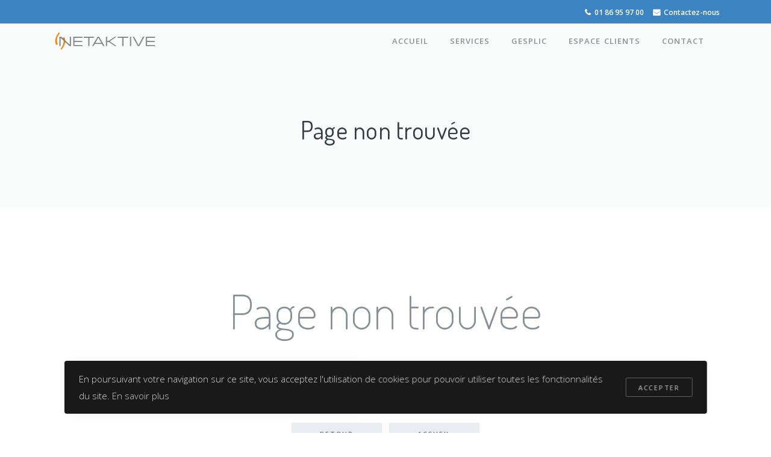

--- FILE ---
content_type: text/html; charset=UTF-8
request_url: https://www.netaktive.com/?page=choruspro
body_size: 5350
content:
<!DOCTYPE html>
<html lang="fr">
  <head>
    <meta charset="utf-8">
    <meta name="viewport" content="width=device-width, initial-scale=1, shrink-to-fit=no">

    <title>NETAKTIVE : Solution Chorus Pro</title>

    <!-- Styles -->
    <link href="assets/css/page.min.css" rel="stylesheet">
    <link href="assets/css/style.css" rel="stylesheet">

    <!-- Favicons -->
    <link rel="apple-touch-icon" href="assets/img/logo_netaktive_icone_transparent_v2.png">
    <link rel="icon" href="assets/img/logo_netaktive_icone_transparent_v2.png">

<meta name="description" content="NETAKTIVE : Solution Chorus Pro">
<meta name="keywords" content="dematerialisation factures, aife, chorus, chorus factures, chorus pro, facture, factures, factures electroniques, depot automatique, suivi factures">

    <meta property="og:title" content="NETAKTIVE : Solution Chorus Pro">
    <meta property="og:description" content="NETAKTIVE : Systèmes d'information et solutions logicielles">
    <meta property="og:image" content="https://www.netaktive.com/assets/img/logo_netaktive_blanc_v2.png">
    <meta property="og:url" content="https://www.netaktive.com">
    
  <style>
  </style>
  <script type="text/javascript">
  //<![CDATA[
  var owa_baseUrl = 'https://www.netaktive.com/stats/';
  var owa_cmds = owa_cmds || [];
  owa_cmds.push(['setSiteId', 'fd9b43467c3a82318ea7ad2e4b8bd972']);
  owa_cmds.push(['trackPageView']);
  owa_cmds.push(['trackClicks']);
  owa_cmds.push(['trackDomStream']);

  (function() {
      var _owa = document.createElement('script'); _owa.type = 'text/javascript'; _owa.async = true;
      owa_baseUrl = ('https:' == document.location.protocol ? window.owa_baseSecUrl || owa_baseUrl.replace(/http:/, 'https:') : owa_baseUrl );
      _owa.src = owa_baseUrl + 'modules/base/js/owa.tracker-combined-min.js';
      var _owa_s = document.getElementsByTagName('script')[0]; _owa_s.parentNode.insertBefore(_owa, _owa_s);
  }());
  //]]>
  </script>
  </head>

  <body>

		<section class="topbar d-lg-flex position-static" style="background-color: #3c83c2;">
      <div class="container small-3">
        <nav class="nav">
        </nav>

        <div style="color: #ffffff;">
          <b><i class="fa fa-phone"></i>&nbsp;&nbsp;01 86 95 97 00</b>
          &nbsp;&nbsp;&nbsp;
          <b><i class="fa fa-envelope"></i></b>&nbsp;
          <b><a href="?page=contact" style="color: #ffffff;">Contactez-nous</a></b>
        </div>
      </div>
    </section>

		<!-- Navbar -->
		<nav class="navbar navbar-expand-lg navbar-dark navbar-stick-dark" data-navbar="sticky">
		  <div class="container">

		    <div class="navbar-left">
		      <button class="navbar-toggler" type="button">☰</button>
		      <a class="navbar-brand" href="index.php">
		        <img class="logo-dark" width="180px" src="assets/img/logo_netaktive_v2.png" alt="logo">
		        <img class="logo-light" width="180px" src="assets/img/logo_netaktive_v2.png" alt="logo">
		      </a>
		    </div>

		    <section class="navbar-mobile">
		      <ul class="nav nav-navbar ml-auto">
            <li class="nav-item">
		          <a class="nav-link" href="?page=accueil">Accueil</a>
            </li>
            <li class="nav-item">
		          <a class="nav-link" href="?page=services">Services</a>
            </li>
            <li class="nav-item">
		          <!-- <a class="nav-link active" href="#">Solutions logicielles <span class="arrow"></span></a> -->
               <!-- <nav class="nav">
                  <a class="nav-link" href="?page=choruspro">Chorus Pro</a> -->
                  <!-- <a class="nav-link" href="?page=carteachat">Carte Achat Niveau 3</a> -->
                  <a class="nav-link" href="?page=gesplic">Gesplic</a>
               <!-- </nav> -->
            </li>
            <li class="nav-item">
		          <a class="nav-link" href="https://crm.netaktive.com">Espace clients</a>
            </li>
            <li class="nav-item">
		          <a class="nav-link" href="?page=contact">Contact</a>
            </li>
		      </ul>
          <nav class="nav nav-navbar ml-lg-2">
            <!-- <a class="nav-link" href="/support"><i title="Espace client & support" class="fa fa-user"></i></a> -->
          </nav>
		    </section>

		  </div>
		</nav>
		<!-- /.navbar -->
		

    <header class="header bg-gray">
      <div class="container text-center">

        <div class="row">
          <div class="col-md-8 mx-auto">

            <h1>Page non trouvée</h1>

          </div>
        </div>

      </div>
    </header>
    
    <!-- Main Content -->
    <main class="main-content">
      <section class="section">
        <div class="container text-center">

          <h1 class="display-1 text-muted mb-7">Page non trouvée</h1>
          <p class="lead">La page demandée n'existe pas.</p>
          <br>
          <button class="btn btn-secondary w-150 mr-2" type="button" onclick="window.history.back();">Retour</button>
          <a class="btn btn-secondary w-150" href="?page=accueil">Accueil</a>
        </div>
      </section>
    </main><!-- /.main-content -->
    <!-- Footer -->
    <footer class="footer" style="background-color: #fbfbfb;">
      <div class="container">
        <div class="row gap-y align-items-center">

          <div class="col-6 col-lg-5">
            <img class="logo-dark" width="180px" src="assets/img/logo_netaktive_v2.png">
          </div>

          <div class="col-6 col-lg-1 text-right order-lg-last">
            <div class="social">
            </div>
          </div>

          <div class="col-lg-6 text-right order-lg-last">
            <div class="nav nav-bold nav-uppercase nav-trim pull-right">
              <!-- <a class="nav-link" href="/support">Espace client & Support</a> -->
              <a class="nav-link" href="#" data-toggle="modal" data-target="#modalMentionsLegales">Mentions légales</a>
              <a class="nav-link" href="#" data-toggle="modal" data-target="#modalCookie">Confidentialité</a>
            </div>
          </div>

        </div>

        <div class="row">
          <div class="col-md-6">
          <small>Copyright © 2005-2026 NETAKTIVE. Tous droits réservés.</small>
        </div>
      </div>
    </footer>
    <!-- /.footer -->

		<button class="btn btn-circle btn-primary scroll-top"><i class="fa fa-angle-up"></i></button>

    <!-- Cookie notification -->
    <div id="popup-cookie" data-expire="30" 
        class="popup text-white bg-dark col-10 py-4 border-0" data-position="bottom-center" data-animation="slide-up" data-autoshow="2000">
      <div class="row gap-y align-items-center">
        <div class="col-md">
           En poursuivant votre navigation sur ce site, vous acceptez l'utilisation de cookies pour pouvoir utiliser toutes les fonctionnalités du site. <a href="#" data-toggle="modal" data-target="#modalCookie">En savoir plus</a>
        </div>

        <div class="col-md-auto">
          <button class="btn btn-sm btn-outline-light" data-dismiss="popup">Accepter</button>
        </div>
      </div>
    </div>
    
    <!-- Scripts -->
    <script src="assets/js/page.min.js"></script>
    <script src="assets/js/script.js"></script>

  </body>
</html>


<div id="modalCookie" class="modal fade" tabindex="-1" role="dialog">
  <div class="modal-dialog modal-lg" role=document">
    <div class="modal-content">

      <!-- Modal Header -->
      <div class="modal-header">
        <h4 class="modal-title">Politique de confidentialité</h4>
        <button type="button" class="close" data-dismiss="modal" aria-label="Close"><span aria-hidden="true">&times;</span></button>
      </div>

      <!-- Modal Body -->
      <div class="modal-body">
        Pour assurer le bon fonctionnement de ce site, nous devons parfois enregistrer de petits fichiers de données sur l'équipement de nos utilisateurs. La plupart des grands sites web font de même.<br />
        <br />
        Un cookie est un petit fichier texte que les sites web sauvegardent sur votre ordinateur ou appareil mobile lorsque vous les consultez. Il permet à ces sites de mémoriser vos actions et préférences (nom d'utilisateur, langue, taille des caractères et autres paramètres d'affichage) pendant un temps donné, pour que vous n'ayez pas à réindiquer ces informations à chaque fois vous consultez ces sites ou naviguez d'une page à une autre.<br />
        <br />
        Certaines de nos pages utilisent des cookies afin de mémoriser:<br />
        <br />
        vos préférences d'affichage, comme le contraste et la taille des caractères;si vous avez déjà répondu à une enquête vous demandant si le contenu vous a été utile (la question ne vous sera ainsi posée qu'une fois);si vous avez accepté que nous utilisions des cookies sur ce site.<br />
        <br />
        En outre, certaines vidéos présentées sur nos pages utilisent des cookies pour recueillir des statistiques anonymes indiquant comment vous êtes arrivé sur la page et quelles vidéos vous avez vues.<br />
        <br />
        Ces cookies ne sont pas indispensables au fonctionnement du site, mais ils facilitent votre navigation. Vous pouvez les bloquer ou les supprimer, mais vous risquez alors d'empêcher le bon fonctionnement de certains éléments du site.<br />
        <br />
        Les informations contenues dans les cookies ne visent pas à vous identifier personnellement et nous en contrôlons pleinement les données. Ces cookies ne sont jamais utilisés à d'autres fins que celles indiquées ici.<br />
        <br />
        Certaines pages ou sous-sites utilisent d'autres cookies que ceux décrits ici. Dans ce cas, ces cookies sont décrits dans un avis spécifique. Il est possible que vous deviez donner votre accord pour qu'ils soient stockés.<br />
        <br />
        Vous pouvez contrôler et/ou supprimer des cookies comme vous le souhaitez. Pour en savoir plus, consultez AllAboutCookies.org. Vous avez la possibilité de supprimer tous les cookies déjà stockés sur votre ordinateur et de configurer la plupart des navigateurs pour qu'ils les bloquent. Toutefois, dans ce cas, vous devrez peut-être indiquer vous-mêmes certaines préférences chaque fois que vous vous rendrez sur un site, et certains services et fonctionnalités risquent de ne pas être accessibles.<br />
      </div>

      <!-- Modal Footer -->
      <div class="modal-footer">
        <button type="button" class="btn btn-secondary" data-dismiss="modal">Fermer</button>
      </div>

    </div>
  </div>
</div>

<div id="modalMentionsLegales" class="modal fade" tabindex="-1" role="dialog" aria-labelledby="exampleModalLabel" aria-hidden="true">
  <div class="modal-dialog modal-lg" role="document">
    <div class="modal-content" style="width: 800px;">

      <!-- header modal -->
      <div class="modal-header">
        <h4 class="modal-title" id="exampleModalLabel">Mentions légales</h4>
        <button type="button" class="close" data-dismiss="modal" aria-label="Close"><span>&times;</span></button>
      </div>

      <!-- body modal -->
      <div class="modal-body">
        <h6>Editeur</h6>
        <p>Ce site est édité par NETAKTIVE au capital de 5000 euros dont le siège social est 2 chemin de Moigny 91490 Milly la forêt, SIRET 819 902 537<br />
        Responsable de la publication : Bruno Letellier</p>
        <h5>Hébergeur</h5>
        <p>OVH<br />
        SAS au capital de 10 000 000 €<br />
        RCS Roubaix – Tourcoing 424 761 419 00045<br />
        N° TVA : FR 22 424 761 419<br />
        Siège social : 2 rue Kellermann &#8211; 59100 Roubaix &#8211; France</p>
        <h5>Informatiques &amp; Libertés</h5>
        <p>Vous disposez d&rsquo;un droit d&rsquo;accès, de modification, de rectification et de suppression des données qui vous concernent (art. 34 de la loi 78-17 du 6/01/1978 relative à l&rsquo;Informatique, aux fichiers et aux libertés).<br />
        Vous pouvez exercer ce droit en nous écrivant par mail ou à l&rsquo; adresse suivante : NETAKTIVE, 2 chemin de Moigny 91490 Milly la forêt. Tel : 01 46 55 43 82</p>
        <h5>Conditions d&rsquo;utilisation du site</h5>
        <p>1. Le présent site Web et l&rsquo;ensemble de son contenu, y compris textes, images fixes ou animées, bases de données, programmes, langages, etc.,nommé ci-après le Site Web, est protégé par le droit d&rsquo;auteur. L&rsquo;autorisation de reproduction ne vous est concédée que sous forme numérique en consultation. L&rsquo;impression papier est autorisée aux fins de copie privée à l&rsquo;usage exclusif du copiste au sens de l&rsquo;article L. 122-5 2° du Code de la Propriété Intellectuelle.</p>
        <p>2. Les informations contenues dans le présent site Web sont données à titre indicatif et sont sujettes à changement sans préavis. Nous ne pouvons garantir l&rsquo;exactitude des informations qu&rsquo;il contient, ni le fonctionnement du site Web dans tous les cas de figure.</p>
        <p>3. Nous n&rsquo;assumons aucune responsabilité relative aux informations contenues et à l&rsquo;existence ou la disponibilité de toute offre mentionnée dans le présent site Web et décline toute responsabilité découlant d&rsquo;une négligence ou autre concernant ces informations.</p>
        <h5>Droits de propriété Intellectuelle</h5>
        <p>L&rsquo;ensemble des éléments de ce site est protégé par copyright ©- tous droits réservés.</p>
        <p>Tous les éléments de propriété intellectuelle, marques, noms commerciaux et logos sont la propriété de NETAKTIVE, sauf mentions contraires. Toute reproduction du présent site Web est interdite.</p>
        <p>Les dessins, photographies, images, textes, séquences animées sonores ou non, et autres documentations représentées sur le présent site internet sont objet de droits de propriété industrielle et/ou intellectuelle, propriétés de NETAKTIVE. A ce titre, toute reproduction, représentation, adaptation, traduction, et/ou transformation, partielle ou intégrale, ou transfert sur un autre site sont interdits. La copie à usage privé de ces différents objets de droit est autorisée moyennant mention de la source.</p>
        <p>Les renseignements et présentations contenus dans les pages de ce site sont fournis à titre purement indicatif et restent susceptibles de modifications à tout moment et sans préavis. Leur utilisation à des fins privées ou professionnelles ne saurait engager la responsabilité de NETAKTIVE de quelque manière que ce soit. NETAKTIVE ne peut garantir l&rsquo;exactitude, la précision ou l&rsquo;exhaustivité des informations mises à disposition sur ce site; les photos ne sont pas contractuelles.</p>
        <h5>Liens hypertextes</h5>
        <p>La présence de liens hypertexte renvoyant vers d&rsquo;autres sites ne constitue pas une garantie sur la qualité de contenu et de bon fonctionnement desdits sites. Notre responsabilité ne saurait être engagée quant au contenu de ces sites. L&rsquo;internaute doit utiliser ces informations avec les précautions d&rsquo;usage.</p>
        <p>La création de liens hypertexte vers nos sites est soumise à notre accord préalable. Dans le cas de la création d&rsquo;un lien hypertexte vers nos sites qui n&rsquo;aurait pas fait l&rsquo;objet d&rsquo;un accord préalable, nous nous réservons le droit d&rsquo;exiger à tout moment le retrait dudit lien hypertexte pointant sur nos sites.
      </div>
      
      <!-- Modal Footer -->
      <div class="modal-footer">
        <button type="button" class="btn btn-secondary" data-dismiss="modal">Fermer</button>
      </div>
    </div>
  </div>
</div>




--- FILE ---
content_type: application/javascript
request_url: https://www.netaktive.com/stats/modules/base/js/owa.tracker-combined-min.js
body_size: 20867
content:
/* OWA owa.tracker package file created Tue, 21 Sep 21 16:22:08 -0700 */ 

/* Start of owa */ 


var OWA={items:{},hooks:{actions:{},filters:{}},loadedJsLibs:{},overlay:'',config:{ns:'owa_',baseUrl:'',hashCookiesToDomain:true,debug:false},state:{},overlayActive:false,setSetting:function(name,value){return this.setOption(name,value);},getSetting:function(name){return this.getOption(name);},setOption:function(name,value){this.config[name]=value;},getOption:function(name){return this.config[name];},l:function(string){return string;},requireJs:function(name,url,callback){if(!this.isJsLoaded(name)){OWA.util.loadScript(url,callback);}
this.loadedJsLibs[name]=url;},isJsLoaded:function(name){if(this.loadedJsLibs.hasOwnProperty(name)){return true;}},initializeStateManager:function(){if(!this.state.hasOwnProperty('init')){OWA.debug('initializing state manager...');this.state=new OWA.stateManager();}},registerStateStore:function(name,expiration,length,format){this.initializeStateManager();return this.state.registerStore(name,expiration,length,format);},checkForState:function(store_name){this.initializeStateManager();return this.state.isPresent(store_name);},setState:function(store_name,key,value,is_perminant,format,expiration_days){this.initializeStateManager();return this.state.set(store_name,key,value,is_perminant,format,expiration_days);},replaceState:function(store_name,value,is_perminant,format,expiration_days){this.initializeStateManager();return this.state.replaceStore(store_name,value,is_perminant,format,expiration_days);},getStateFromCookie:function(store_name){this.initializeStateManager();return this.state.getStateFromCookie(store_name);},getState:function(store_name,key){this.initializeStateManager();return this.state.get(store_name,key);},clearState:function(store_name,key){this.initializeStateManager();return this.state.clear(store_name,key);},getStateStoreFormat:function(store_name){this.initializeStateManager();return this.state.getStoreFormat(store_name);},setStateStoreFormat:function(store_name,format){this.initializeStateManager();return this.state.setStoreFormat(store_name,format);},debug:function(){var debugging=OWA.getSetting('debug')||false;if(debugging){if(window.console){if(console.log.apply){if(window.console.firebug){console.log.apply(this,arguments);}else{console.log.apply(console,arguments);}}}}},setApiEndpoint:function(endpoint){this.config['rest_api_endpoint']=endpoint;},getApiEndpoint:function(){return this.config['rest_api_endpoint']||this.getSetting('baseUrl')+'api/';},loadHeatmap:function(p){var that=this;OWA.util.loadScript(OWA.getSetting('baseUrl')+'/modules/base/js/includes/jquery/jquery-1.6.4.min.js',function(){});OWA.util.loadCss(OWA.getSetting('baseUrl')+'/modules/base/css/owa.overlay.css',function(){});OWA.util.loadScript(OWA.getSetting('baseUrl')+'/modules/base/js/owa.heatmap.js',function(){that.overlay=new OWA.heatmap();that.overlay.options.liveMode=true;that.overlay.generate();});},loadPlayer:function(){var that=this;OWA.debug("Loading Domstream Player");OWA.util.loadScript(OWA.getSetting('baseUrl')+'/modules/base/js/includes/jquery/jquery-1.6.4.min.js',function(){});OWA.util.loadCss(OWA.getSetting('baseUrl')+'/modules/base/css/owa.overlay.css',function(){});OWA.util.loadScript(OWA.getSetting('baseUrl')+'/modules/base/js/owa.player.js',function(){that.overlay=new OWA.player();});},startOverlaySession:function(p){OWA.overlayActive=true;if(p.hasOwnProperty('api_url')){OWA.setApiEndpoint(p.api_url);}
var params=p;if(params.action==='loadHeatmap'){this.loadHeatmap(p);}else if(params.action==='loadPlayer'){this.loadPlayer(p);}},endOverlaySession:function(){OWA.util.eraseCookie(OWA.getSetting('ns')+'overlay',document.domain);OWA.overlayActive=false;},addFilter:function(tag,callback,priority){if("undefined"===typeof priority){priority=10;}
this.hooks.filters[tag]=this.hooks.filters[tag]||[];this.hooks.filters[tag].push({priority:priority,callback:callback});},addAction:function(tag,callback,priority){OWA.debug('Adding Action callback for: '+tag);if(typeof priority==="undefined"){priority=10;}
this.hooks.actions[tag]=this.hooks.actions[tag]||[];this.hooks.actions[tag].push({priority:priority,callback:callback});},applyFilters:function(tag,value,options){OWA.debug('Filtering '+tag+' with value:');OWA.debug(value);var filters=[];if("undefined"!==typeof this.hooks.filters[tag]&&this.hooks.filters[tag].length>0){OWA.debug('Applying filters for '+tag);this.hooks.filters[tag].forEach(function(hook){filters[hook.priority]=filters[hook.priority]||[];filters[hook.priority].push(hook.callback);});filters.forEach(function(hooks){hooks.forEach(function(callback){value=callback(value,options);OWA.debug('Filter returned value: ');OWA.debug(value);});});}
return value;},doAction:function(tag,options){OWA.debug('Doing Action: '+tag);var actions=[];if("undefined"!==typeof this.hooks.actions[tag]&&this.hooks.actions[tag].length>0){OWA.debug(this.hooks.actions[tag]);this.hooks.actions[tag].forEach(function(hook){actions[hook.priority]=actions[hook.priority]||[];actions[hook.priority].push(hook.callback);});actions.forEach(function(hooks){OWA.debug('Executing Action callabck for: '+tag);hooks.forEach(function(callback){callback(options);});});}},removeAction:function(tag,callback){this.hooks.actions[tag]=this.hooks.actions[tag]||[];this.hooks.actions[tag].forEach(function(filter,i){if(filter.callback===callback){this.hooks.actions[tag].splice(i,1);}});},removeFilter:function(tag,callabck){this.hooks.filters[tag]=this.hooks.filters[tag]||[];this.hooks.filters[tag].forEach(function(filter,i){if(filter.callback===callback){this.hooks.filters[tag].splice(i,1);}});}}
OWA.stateManager=function(){this.cookies=OWA.util.readAllCookies();this.init=true;};OWA.stateManager.prototype={init:false,cookies:'',stores:{},storeFormats:{},storeMeta:{},registerStore:function(name,expiration,length,format){this.storeMeta[name]={'expiration':expiration,'length':length,'format':format};},getExpirationDays:function(store_name){if(this.storeMeta.hasOwnProperty(store_name)){return this.storeMeta[store_name].expiration;}},getFormat:function(store_name){if(this.storeMeta.hasOwnProperty(store_name)){return this.storeMeta[store_name].format;}},isPresent:function(store_name){if(this.stores.hasOwnProperty(store_name)){return true;}},set:function(store_name,key,value,is_perminant,format,expiration_days){if(!this.isPresent(store_name)){this.load(store_name);}
if(!this.isPresent(store_name)){OWA.debug('Creating state store (%s)',store_name);this.stores[store_name]={};if(OWA.getSetting('hashCookiesToDomain')){this.stores[store_name].cdh=OWA.util.getCookieDomainHash(OWA.getSetting('cookie_domain'));}}
if(key){this.stores[store_name][key]=value;}else{this.stores[store_name]=value;}
format=this.getFormat(store_name);if(!format){if(this.storeFormats.hasOwnProperty(store_name)){format=this.storeFormats[store_name];}}
var state_value='';if(format==='json'){state_value=JSON.stringify(this.stores[store_name]);}else{state_value=OWA.util.assocStringFromJson(this.stores[store_name]);}
expiration_days=this.getExpirationDays(store_name);if(!expiration_days){if(is_perminant){expiration_days=364;}}
OWA.debug('Populating state store (%s) with value: %s',store_name,state_value);var domain=OWA.getSetting('cookie_domain')||document.domain;OWA.util.setCookie(OWA.getSetting('ns')+store_name,state_value,expiration_days,'/',domain);},replaceStore:function(store_name,value,is_perminant,format,expiration_days){OWA.debug('replace state format: %s, value: %s',format,JSON.stringify(value));if(store_name){if(value){format=this.getFormat(store_name);this.stores[store_name]=value;this.storeFormats[store_name]=format;if(format==='json'){cookie_value=JSON.stringify(value);}else{cookie_value=OWA.util.assocStringFromJson(value);}}
var domain=OWA.getSetting('cookie_domain')||document.domain;expiration_days=this.getExpirationDays(store_name);OWA.debug('About to replace state store (%s) with: %s',store_name,cookie_value);OWA.util.setCookie(OWA.getSetting('ns')+store_name,cookie_value,expiration_days,'/',domain);}},getStateFromCookie:function(store_name){var store=unescape(OWA.util.readCookie(OWA.getSetting('ns')+store_name));if(store){return store;}},get:function(store_name,key){if(!this.isPresent(store_name)){this.load(store_name);}
if(this.isPresent(store_name)){if(key){if(this.stores[store_name].hasOwnProperty(key)){return this.stores[store_name][key];}}else{return this.stores[store_name];}}else{OWA.debug('No state store (%s) was found',store_name);return'';}},getCookieValues:function(cookie_name){if(this.cookies.hasOwnProperty(cookie_name)){return this.cookies[cookie_name];}},load:function(store_name){var state='';var cookie_values=this.getCookieValues(OWA.getSetting('ns')+store_name);if(cookie_values){for(var i=0;i<cookie_values.length;i++){var raw_cookie_value=unescape(cookie_values[i]);var cookie_value=OWA.util.decodeCookieValue(raw_cookie_value);var format=OWA.util.getCookieValueFormat(raw_cookie_value);if(OWA.getSetting('hashCookiesToDomain')){var domain=OWA.getSetting('cookie_domain');var dhash=OWA.util.getCookieDomainHash(domain);if(cookie_value.hasOwnProperty('cdh')){OWA.debug('Cookie value cdh: %s, domain hash: %s',cookie_value.cdh,dhash);if(cookie_value.cdh==dhash){OWA.debug('Cookie: %s, index: %s domain hash matches current cookie domain. Loading...',store_name,i);state=cookie_value;break;}else{OWA.debug('Cookie: %s, index: %s domain hash does not match current cookie domain. Not loading.',store_name,i);}}else{OWA.debug('Cookie: %s, index: %s has no domain hash. Not going to Load it.',store_name,i);}}else{var lastIndex=cookie_values.length-1;if(i===lastIndex){state=cookie_value;}}}}
if(state){this.stores[store_name]=state;this.storeFormats[store_name]=format;OWA.debug('Loaded state store: %s with: %s',store_name,JSON.stringify(state));}else{OWA.debug('No state for store: %s was found. Nothing to Load.',store_name);}},clear:function(store_name,key){if(!key){delete this.stores[store_name];OWA.util.eraseCookie(OWA.getSetting('ns')+store_name);this.cookies=OWA.util.readAllCookies();}else{var state=this.get(store_name);if(state&&state.hasOwnProperty(key)){delete state['key'];this.replaceStore(store_name,state,true,this.getFormat(store_name),this.getExpirationDays(store_name));}}},getStoreFormat:function(store_name){return this.getFormat(store_name);},setStoreFormat:function(store_name,format){this.storeFormats[store_name]=format;}};OWA.uri=function(str){this.components={};this.dirty=false;this.options={strictMode:false,key:["source","protocol","authority","userInfo","user","password","host","port","relative","path","directory","file","query","anchor"],q:{name:"queryKey",parser:/(?:^|&)([^&=]*)=?([^&]*)/g},parser:{strict:/^(?:([^:\/?#]+):)?(?:\/\/((?:(([^:@]*)(?::([^:@]*))?)?@)?([^:\/?#]*)(?::(\d*))?))?((((?:[^?#\/]*\/)*)([^?#]*))(?:\?([^#]*))?(?:#(.*))?)/,loose:/^(?:(?![^:@]+:[^:@\/]*@)([^:\/?#.]+):)?(?:\/\/)?((?:(([^:@]*)(?::([^:@]*))?)?@)?([^:\/?#]*)(?::(\d*))?)(((\/(?:[^?#](?![^?#\/]*\.[^?#\/.]+(?:[?#]|$)))*\/?)?([^?#\/]*))(?:\?([^#]*))?(?:#(.*))?)/}};if(str){this.components=this.parseUri(str);}};OWA.uri.prototype={parseUri:function(str){var o=this.options;var m=o.parser[o.strictMode?"strict":"loose"].exec(str);var uri={};var i=14;while(i--)uri[o.key[i]]=m[i]||"";uri[o.q.name]={};uri[o.key[12]].replace(o.q.parser,function($0,$1,$2){if($1)uri[o.q.name][$1]=$2;});return uri;},getHost:function(){if(this.components.hasOwnProperty('host')){return this.components.host;}},getQueryParam:function(name){if(this.components.hasOwnProperty('queryKey')&&this.components.queryKey.hasOwnProperty(name)){return OWA.util.urldecode(this.components.queryKey[name]);}},isQueryParam:function(name){if(this.components.hasOwnProperty('queryKey')&&this.components.queryKey.hasOwnProperty(name)){return true;}else{return false;}},getComponent:function(name){if(this.components.hasOwnProperty(name)){return this.components[name];}},getProtocol:function(){return this.getComponent('protocol');},getAnchor:function(){return this.getComponent('anchor');},getQuery:function(){return this.getComponent('query');},getFile:function(){return this.getComponent('file');},getRelative:function(){return this.getComponent('relative');},getDirectory:function(){return this.getComponent('directory');},getPath:function(){return this.getComponent('path');},getPort:function(){return this.getComponent('port');},getPassword:function(){return this.getComponent('password');},getUser:function(){return this.getComponent('user');},getUserInfo:function(){return this.getComponent('userInfo');},getQueryParams:function(){return this.getComponent('queryKey');},getSource:function(){return this.getComponent('source');},setQueryParam:function(name,value){if(!this.components.hasOwnProperty('queryKey')){this.components.queryKey={};}
this.components.queryKey[name]=OWA.util.urlEncode(value);this.resetQuery();},removeQueryParam:function(name){if(this.components.hasOwnProperty('queryKey')&&this.components.queryKey.hasOwnProperty(name)){delete this.components.queryKey[name];this.resetQuery();}},resetSource:function(){this.components.source=this.assembleUrl();},resetQuery:function(){var qp=this.getQueryParams();if(qp){var query='';var count=OWA.util.countObjectProperties(qp);var i=1;for(var name in qp){query+=name+'='+qp[name];if(i<count){query+='&';}}
this.components.query=query;this.resetSource();}},isDirty:function(){return this.dirty;},setPath:function(path){},assembleUrl:function(){var url='';url+=this.getProtocol();url+='://';if(this.getUser()){url+=this.getUser();}
if(this.getUser()&&this.getPassword()){url+=':'+this.password();}
url+=this.getHost();if(this.getPort()){url+=':'+this.getPort();}
url+=this.getDirectory();url+=this.getFile();var query=this.getQuery();if(query){url+='?'+query;}
var anchor=this.getAnchor();if(anchor){url+='#'+anchor;}
url+=this.getAnchor();return url;}};OWA.util={ns:function(string){return OWA.config.ns+string;},nsAll:function(obj){var nsObj=new Object();for(param in obj){if(obj.hasOwnProperty(param)){nsObj[OWA.config.ns+param]=obj[param];}}
return nsObj;},getScript:function(file,path){jQuery.getScript(path+file);return;},makeUrl:function(template,uri,params){var url=this.sprintf(template,uri,jQuery.param(OWA.util.nsAll(params)));return url;},createCookie:function(name,value,days,domain){if(days){var date=new Date();date.setTime(date.getTime()+(days*24*60*60*1000));var expires="; expires="+date.toGMTString();}
else var expires="";document.cookie=name+"="+value+expires+"; path=/";},setCookie:function(name,value,days,path,domain,secure){var date=new Date();date.setTime(date.getTime()+(days*24*60*60*1000));document.cookie=name+"="+escape(value)+
((days)?"; expires="+date.toGMTString():"")+
((path)?"; path="+path:"")+
((domain)?"; domain="+domain:"")+'; SameSite=Lax'+
((secure)?"; secure":"");},readAllCookies:function(){OWA.debug('Reading all cookies...');var jar={};var ca=document.cookie.split(';');if(ca){OWA.debug(document.cookie);for(var i=0;i<ca.length;i++){var cat=OWA.util.trim(ca[i]);var pos=OWA.util.strpos(cat,'=');var key=cat.substring(0,pos);var value=cat.substring(pos+1,cat.length);if(!jar.hasOwnProperty(key)){jar[key]=[];}
jar[key].push(value);}
OWA.debug(JSON.stringify(jar));return jar;}},readCookie:function(name){OWA.debug('Attempting to read cookie: %s',name);var jar=OWA.util.readAllCookies();if(jar){if(jar.hasOwnProperty(name)){return jar[name];}else{return'';}}},eraseCookie:function(name,domain){OWA.debug(document.cookie);if(!domain){domain=OWA.getSetting('cookie_domain')||document.domain;}
OWA.debug("erasing cookie: "+name+" in domain: "+domain);this.setCookie(name,"",-1,"/",domain);var test=OWA.util.readCookie(name);if(test){var period=domain.substr(0,1);OWA.debug('period: '+period);if(period==='.'){var domain2=domain.substr(1);OWA.debug("erasing "+name+" in domain2: "+domain2);this.setCookie(name,"",-2,"/",domain2);}else{OWA.debug("erasing "+name+" in domain3: "+domain);this.setCookie(name,"",-2,"/",domain);}}},eraseMultipleCookies:function(names,domain){for(var i=0;i<names.length;i++){this.eraseCookie(names[i],domain);}},loadScript:function(url,callback){var script=document.createElement("script");script.type="text/javascript";if(script.readyState){script.onreadystatechange=function(){if(script.readyState=="loaded"||script.readyState=="complete"){script.onreadystatechange=null;callback();}};}else{script.onload=function(){callback();};}
script.src=url;document.getElementsByTagName("head")[0].appendChild(script);},loadCss:function(url,callback){var link=document.createElement('link');link.rel='stylesheet';link.type='text/css';link.href=url;document.getElementsByTagName('HEAD')[0].appendChild(link);},parseCookieString:function parseQuery(v){var queryAsAssoc=new Array();var queryString=unescape(v);var keyValues=queryString.split("|||");for(var i in keyValues){if(keyValues.hasOwnProperty(i)){var key=keyValues[i].split("=>");queryAsAssoc[key[0]]=key[1];}}
return queryAsAssoc;},parseCookieStringToJson:function parseQuery(v){var queryAsObj=new Object;var queryString=unescape(v);var keyValues=queryString.split("|||");for(var i in keyValues){if(keyValues.hasOwnProperty(i)){var key=keyValues[i].split("=>");queryAsObj[key[0]]=key[1];}}
return queryAsObj;},nsParams:function(obj){var new_obj=new Object;for(param in obj){if(obj.hasOwnProperty(param)){new_obj[OWA.getSetting('ns')+param]=obj[param];}}
return new_obj;},urlEncode:function(str){str=(str+'').toString();return encodeURIComponent(str).replace(/!/g,'%21').replace(/'/g,'%27').replace(/\(/g,'%28').replace(/\)/g,'%29').replace(/\*/g,'%2A').replace(/%20/g,'+');},urldecode:function(str){return decodeURIComponent(str.replace(/\+/g,'%20'));},parseUrlParams:function(url){var _GET={};for(var i,a,m,n,o,v,p=location.href.split(/[?&]/),l=p.length,k=1;k<l;k++)
if((m=p[k].match(/(.*?)(\..*?|\[.*?\])?=([^#]*)/))&&m.length==4){n=decodeURI(m[1]).toLowerCase(),o=_GET,v=decodeURI(m[3]);if(m[2])
for(a=decodeURI(m[2]).replace(/\[\s*\]/g,"[-1]").split(/[\.\[\]]/),i=0;i<a.length;i++)
o=o[n]?o[n]:o[n]=(parseInt(a[i])==a[i])?[]:{},n=a[i].replace(/^["\'](.*)["\']$/,"$1");n!='-1'?o[n]=v:o[o.length]=v;}
return _GET;},strpos:function(haystack,needle,offset){var i=(haystack+'').indexOf(needle,(offset||0));return i===-1?false:i;},strCountOccurances:function(haystack,needle){return haystack.split(needle).length-1;},implode:function(glue,pieces){var i='',retVal='',tGlue='';if(arguments.length===1){pieces=glue;glue='';}
if(typeof(pieces)==='object'){if(pieces instanceof Array){return pieces.join(glue);}
else{for(i in pieces){retVal+=tGlue+pieces[i];tGlue=glue;}
return retVal;}}
else{return pieces;}},checkForState:function(store_name){return OWA.checkForState(store_name);},setState:function(store_name,key,value,is_perminant,format,expiration_days){return OWA.setState(store_name,key,value,is_perminant,format,expiration_days);},replaceState:function(store_name,value,is_perminant,format,expiration_days){return OWA.replaceState(store_name,value,is_perminant,format,expiration_days);},getRawState:function(store_name){return OWA.getStateFromCookie(store_name);},getState:function(store_name,key){return OWA.getState(store_name,key);},clearState:function(store_name,key){return OWA.clearState(store_name,key);},getCookieValueFormat:function(cstring){var format='';var check=cstring.substr(0,1);if(check==='{'){format='json';}else{format='assoc';}
return format;},decodeCookieValue:function(string){var format=OWA.util.getCookieValueFormat(string);var value='';if(format==='json'){value=JSON.parse(string);}else{value=OWA.util.jsonFromAssocString(string);}
OWA.debug('decodeCookieValue - string: %s, format: %s, value: %s',string,format,JSON.stringify(value));return value;},encodeJsonForCookie:function(json_obj,format){format=format||'assoc';if(format==='json'){return JSON.stringify(json_obj);}else{return OWA.util.assocStringFromJson(json_obj);}},getCookieDomainHash:function(domain){return OWA.util.dechex(OWA.util.crc32(domain));},loadStateJson:function(store_name){var store=unescape(OWA.util.readCookie(OWA.getSetting('ns')+store_name));if(store){state=JSON.parse(store);}
OWA.state[store_name]=state;OWA.debug('state store %s: %s',store_name,JSON.stringify(state));},is_array:function(input){return typeof(input)=='object'&&(input instanceof Array);},str_pad:function(input,pad_length,pad_string,pad_type){var half='',pad_to_go;var str_pad_repeater=function(s,len){var collect='',i;while(collect.length<len){collect+=s;}
collect=collect.substr(0,len);return collect;};input+='';pad_string=pad_string!==undefined?pad_string:' ';if(pad_type!='STR_PAD_LEFT'&&pad_type!='STR_PAD_RIGHT'&&pad_type!='STR_PAD_BOTH'){pad_type='STR_PAD_RIGHT';}
if((pad_to_go=pad_length-input.length)>0){if(pad_type=='STR_PAD_LEFT'){input=str_pad_repeater(pad_string,pad_to_go)+input;}else if(pad_type=='STR_PAD_RIGHT'){input=input+str_pad_repeater(pad_string,pad_to_go);}else if(pad_type=='STR_PAD_BOTH'){half=str_pad_repeater(pad_string,Math.ceil(pad_to_go/2));input=half+input+half;input=input.substr(0,pad_length);}}
return input;},zeroFill:function(number,length){return OWA.util.str_pad(number,length,'0','STR_PAD_LEFT');},is_object:function(mixed_var){if(mixed_var instanceof Array){return false;}else{return(mixed_var!==null)&&(typeof(mixed_var)=='object');}},countObjectProperties:function(obj){var size=0,key;for(key in obj){if(obj.hasOwnProperty(key))size++;}
return size;},jsonFromAssocString:function(str,inner,outer){inner=inner||'=>';outer=outer||'|||';if(str){if(!this.strpos(str,inner)){return str;}else{var assoc={};var outer_array=str.split(outer);for(var i=0,n=outer_array.length;i<n;i++){var inside_array=outer_array[i].split(inner);assoc[inside_array[0]]=inside_array[1];}}
return assoc;}},assocStringFromJson:function(obj){var string='';var i=0;var count=OWA.util.countObjectProperties(obj);for(var prop in obj){i++;string+=prop+'=>'+obj[prop];if(i<count){string+='|||';}}
return string;},getDomainFromUrl:function(url,strip_www){var domain=url.split(/\/+/g)[1];if(strip_www===true){return OWA.util.stripWwwFromDomain(domain);}else{return domain;}},stripWwwFromDomain:function(domain){var fp=domain.split('.')[0];if(fp==='www'){return domain.substring(4);}else{return domain;}},getCurrentUnixTimestamp:function(){return Math.round(new Date().getTime()/1000);},generateHash:function(value){return this.crc32(value);},generateRandomGuid:function(){var time=this.getCurrentUnixTimestamp()+'';var random=OWA.util.zeroFill(this.rand(0,999999)+'',6);var client=OWA.util.zeroFill(this.rand(0,999)+'',3);return time+random+client;},sha256:function sha256(ascii){function rightRotate(value,amount){return(value>>>amount)|(value<<(32-amount));};var mathPow=Math.pow;var maxWord=mathPow(2,32);var lengthProperty='length'
var i,j;var result=''
var words=[];var asciiBitLength=ascii[lengthProperty]*8;var hash=sha256.h=sha256.h||[];var k=sha256.k=sha256.k||[];var primeCounter=k[lengthProperty];var isComposite={};for(var candidate=2;primeCounter<64;candidate++){if(!isComposite[candidate]){for(i=0;i<313;i+=candidate){isComposite[i]=candidate;}
hash[primeCounter]=(mathPow(candidate,.5)*maxWord)|0;k[primeCounter++]=(mathPow(candidate,1/3)*maxWord)|0;}}
ascii+='\x80'
while(ascii[lengthProperty]%64-56)ascii+='\x00'
for(i=0;i<ascii[lengthProperty];i++){j=ascii.charCodeAt(i);if(j>>8)return;words[i>>2]|=j<<((3-i)%4)*8;}
words[words[lengthProperty]]=((asciiBitLength/maxWord)|0);words[words[lengthProperty]]=(asciiBitLength)
for(j=0;j<words[lengthProperty];){var w=words.slice(j,j+=16);var oldHash=hash;hash=hash.slice(0,8);for(i=0;i<64;i++){var i2=i+j;var w15=w[i-15],w2=w[i-2];var a=hash[0],e=hash[4];var temp1=hash[7]
+(rightRotate(e,6)^rightRotate(e,11)^rightRotate(e,25))
+((e&hash[5])^((~e)&hash[6]))
+k[i]
+(w[i]=(i<16)?w[i]:(w[i-16]
+(rightRotate(w15,7)^rightRotate(w15,18)^(w15>>>3))
+w[i-7]
+(rightRotate(w2,17)^rightRotate(w2,19)^(w2>>>10)))|0);var temp2=(rightRotate(a,2)^rightRotate(a,13)^rightRotate(a,22))
+((a&hash[1])^(a&hash[2])^(hash[1]&hash[2]));hash=[(temp1+temp2)|0].concat(hash);hash[4]=(hash[4]+temp1)|0;}
for(i=0;i<8;i++){hash[i]=(hash[i]+oldHash[i])|0;}}
for(i=0;i<8;i++){for(j=3;j+1;j--){var b=(hash[i]>>(j*8))&255;result+=((b<16)?0:'')+b.toString(16);}}
return result;},crc32:function(str){str=this.utf8_encode(str);var table="00000000 77073096 EE0E612C 990951BA 076DC419 706AF48F E963A535 9E6495A3 0EDB8832 79DCB8A4 E0D5E91E 97D2D988 09B64C2B 7EB17CBD E7B82D07 90BF1D91 1DB71064 6AB020F2 F3B97148 84BE41DE 1ADAD47D 6DDDE4EB F4D4B551 83D385C7 136C9856 646BA8C0 FD62F97A 8A65C9EC 14015C4F 63066CD9 FA0F3D63 8D080DF5 3B6E20C8 4C69105E D56041E4 A2677172 3C03E4D1 4B04D447 D20D85FD A50AB56B 35B5A8FA 42B2986C DBBBC9D6 ACBCF940 32D86CE3 45DF5C75 DCD60DCF ABD13D59 26D930AC 51DE003A C8D75180 BFD06116 21B4F4B5 56B3C423 CFBA9599 B8BDA50F 2802B89E 5F058808 C60CD9B2 B10BE924 2F6F7C87 58684C11 C1611DAB B6662D3D 76DC4190 01DB7106 98D220BC EFD5102A 71B18589 06B6B51F 9FBFE4A5 E8B8D433 7807C9A2 0F00F934 9609A88E E10E9818 7F6A0DBB 086D3D2D 91646C97 E6635C01 6B6B51F4 1C6C6162 856530D8 F262004E 6C0695ED 1B01A57B 8208F4C1 F50FC457 65B0D9C6 12B7E950 8BBEB8EA FCB9887C 62DD1DDF 15DA2D49 8CD37CF3 FBD44C65 4DB26158 3AB551CE A3BC0074 D4BB30E2 4ADFA541 3DD895D7 A4D1C46D D3D6F4FB 4369E96A 346ED9FC AD678846 DA60B8D0 44042D73 33031DE5 AA0A4C5F DD0D7CC9 5005713C 270241AA BE0B1010 C90C2086 5768B525 206F85B3 B966D409 CE61E49F 5EDEF90E 29D9C998 B0D09822 C7D7A8B4 59B33D17 2EB40D81 B7BD5C3B C0BA6CAD EDB88320 9ABFB3B6 03B6E20C 74B1D29A EAD54739 9DD277AF 04DB2615 73DC1683 E3630B12 94643B84 0D6D6A3E 7A6A5AA8 E40ECF0B 9309FF9D 0A00AE27 7D079EB1 F00F9344 8708A3D2 1E01F268 6906C2FE F762575D 806567CB 196C3671 6E6B06E7 FED41B76 89D32BE0 10DA7A5A 67DD4ACC F9B9DF6F 8EBEEFF9 17B7BE43 60B08ED5 D6D6A3E8 A1D1937E 38D8C2C4 4FDFF252 D1BB67F1 A6BC5767 3FB506DD 48B2364B D80D2BDA AF0A1B4C 36034AF6 41047A60 DF60EFC3 A867DF55 316E8EEF 4669BE79 CB61B38C BC66831A 256FD2A0 5268E236 CC0C7795 BB0B4703 220216B9 5505262F C5BA3BBE B2BD0B28 2BB45A92 5CB36A04 C2D7FFA7 B5D0CF31 2CD99E8B 5BDEAE1D 9B64C2B0 EC63F226 756AA39C 026D930A 9C0906A9 EB0E363F 72076785 05005713 95BF4A82 E2B87A14 7BB12BAE 0CB61B38 92D28E9B E5D5BE0D 7CDCEFB7 0BDBDF21 86D3D2D4 F1D4E242 68DDB3F8 1FDA836E 81BE16CD F6B9265B 6FB077E1 18B74777 88085AE6 FF0F6A70 66063BCA 11010B5C 8F659EFF F862AE69 616BFFD3 166CCF45 A00AE278 D70DD2EE 4E048354 3903B3C2 A7672661 D06016F7 4969474D 3E6E77DB AED16A4A D9D65ADC 40DF0B66 37D83BF0 A9BCAE53 DEBB9EC5 47B2CF7F 30B5FFE9 BDBDF21C CABAC28A 53B39330 24B4A3A6 BAD03605 CDD70693 54DE5729 23D967BF B3667A2E C4614AB8 5D681B02 2A6F2B94 B40BBE37 C30C8EA1 5A05DF1B 2D02EF8D";var crc=0;var x=0;var y=0;crc=crc^(-1);for(var i=0,iTop=str.length;i<iTop;i++){y=(crc^str.charCodeAt(i))&0xFF;x="0x"+table.substr(y*9,8);crc=(crc>>>8)^x;}
return crc^(-1);},utf8_encode:function(argString){var string=(argString+'');var utftext="";var start,end;var stringl=0;start=end=0;stringl=string.length;for(var n=0;n<stringl;n++){var c1=string.charCodeAt(n);var enc=null;if(c1<128){end++;}else if(c1>127&&c1<2048){enc=String.fromCharCode((c1>>6)|192)+String.fromCharCode((c1&63)|128);}else{enc=String.fromCharCode((c1>>12)|224)+String.fromCharCode(((c1>>6)&63)|128)+String.fromCharCode((c1&63)|128);}
if(enc!==null){if(end>start){utftext+=string.substring(start,end);}
utftext+=enc;start=end=n+1;}}
if(end>start){utftext+=string.substring(start,string.length);}
return utftext;},utf8_decode:function(str_data){var tmp_arr=[],i=0,ac=0,c1=0,c2=0,c3=0;str_data+='';while(i<str_data.length){c1=str_data.charCodeAt(i);if(c1<128){tmp_arr[ac++]=String.fromCharCode(c1);i++;}else if((c1>191)&&(c1<224)){c2=str_data.charCodeAt(i+1);tmp_arr[ac++]=String.fromCharCode(((c1&31)<<6)|(c2&63));i+=2;}else{c2=str_data.charCodeAt(i+1);c3=str_data.charCodeAt(i+2);tmp_arr[ac++]=String.fromCharCode(((c1&15)<<12)|((c2&63)<<6)|(c3&63));i+=3;}}
return tmp_arr.join('');},trim:function(str,charlist){var whitespace,l=0,i=0;str+='';if(!charlist){whitespace=" \n\r\t\f\x0b\xa0\u2000\u2001\u2002\u2003\u2004\u2005\u2006\u2007\u2008\u2009\u200a\u200b\u2028\u2029\u3000";}else{charlist+='';whitespace=charlist.replace(/([\[\]\(\)\.\?\/\*\{\}\+\$\^\:])/g,'$1');}
l=str.length;for(i=0;i<l;i++){if(whitespace.indexOf(str.charAt(i))===-1){str=str.substring(i);break;}}
l=str.length;for(i=l-1;i>=0;i--){if(whitespace.indexOf(str.charAt(i))===-1){str=str.substring(0,i+1);break;}}
return whitespace.indexOf(str.charAt(0))===-1?str:'';},rand:function(min,max){var argc=arguments.length;if(argc===0){min=0;max=2147483647;}else if(argc===1){throw new Error('Warning: rand() expects exactly 2 parameters, 1 given');}
return Math.floor(Math.random()*(max-min+1))+min;},base64_encode:function(data){var b64="ABCDEFGHIJKLMNOPQRSTUVWXYZabcdefghijklmnopqrstuvwxyz0123456789+/=";var o1,o2,o3,h1,h2,h3,h4,bits,i=0,ac=0,enc="",tmp_arr=[];if(!data){return data;}
data=this.utf8_encode(data+'');do{o1=data.charCodeAt(i++);o2=data.charCodeAt(i++);o3=data.charCodeAt(i++);bits=o1<<16|o2<<8|o3;h1=bits>>18&0x3f;h2=bits>>12&0x3f;h3=bits>>6&0x3f;h4=bits&0x3f;tmp_arr[ac++]=b64.charAt(h1)+b64.charAt(h2)+b64.charAt(h3)+b64.charAt(h4);}while(i<data.length);enc=tmp_arr.join('');switch(data.length%3){case 1:enc=enc.slice(0,-2)+'==';break;case 2:enc=enc.slice(0,-1)+'=';break;}
return enc;},base64_decode:function(data){var b64="ABCDEFGHIJKLMNOPQRSTUVWXYZabcdefghijklmnopqrstuvwxyz0123456789+/=";var o1,o2,o3,h1,h2,h3,h4,bits,i=0,ac=0,dec="",tmp_arr=[];if(!data){return data;}
data+='';do{h1=b64.indexOf(data.charAt(i++));h2=b64.indexOf(data.charAt(i++));h3=b64.indexOf(data.charAt(i++));h4=b64.indexOf(data.charAt(i++));bits=h1<<18|h2<<12|h3<<6|h4;o1=bits>>16&0xff;o2=bits>>8&0xff;o3=bits&0xff;if(h3==64){tmp_arr[ac++]=String.fromCharCode(o1);}else if(h4==64){tmp_arr[ac++]=String.fromCharCode(o1,o2);}else{tmp_arr[ac++]=String.fromCharCode(o1,o2,o3);}}while(i<data.length);dec=tmp_arr.join('');dec=this.utf8_decode(dec);return dec;},sprintf:function(){var regex=/%%|%(\d+\$)?([-+\'#0 ]*)(\*\d+\$|\*|\d+)?(\.(\*\d+\$|\*|\d+))?([scboxXuidfegEG])/g;var a=arguments,i=0,format=a[i++];var pad=function(str,len,chr,leftJustify){if(!chr){chr=' ';}
var padding=(str.length>=len)?'':Array(1+len-str.length>>>0).join(chr);return leftJustify?str+padding:padding+str;};var justify=function(value,prefix,leftJustify,minWidth,zeroPad,customPadChar){var diff=minWidth-value.length;if(diff>0){if(leftJustify||!zeroPad){value=pad(value,minWidth,customPadChar,leftJustify);}else{value=value.slice(0,prefix.length)+pad('',diff,'0',true)+value.slice(prefix.length);}}
return value;};var formatBaseX=function(value,base,prefix,leftJustify,minWidth,precision,zeroPad){var number=value>>>0;prefix=prefix&&number&&{'2':'0b','8':'0','16':'0x'}[base]||'';value=prefix+pad(number.toString(base),precision||0,'0',false);return justify(value,prefix,leftJustify,minWidth,zeroPad);};var formatString=function(value,leftJustify,minWidth,precision,zeroPad,customPadChar){if(precision!=null){value=value.slice(0,precision);}
return justify(value,'',leftJustify,minWidth,zeroPad,customPadChar);};var doFormat=function(substring,valueIndex,flags,minWidth,_,precision,type){var number;var prefix;var method;var textTransform;var value;if(substring=='%%'){return'%';}
var leftJustify=false,positivePrefix='',zeroPad=false,prefixBaseX=false,customPadChar=' ';var flagsl=flags.length;for(var j=0;flags&&j<flagsl;j++){switch(flags.charAt(j)){case' ':positivePrefix=' ';break;case'+':positivePrefix='+';break;case'-':leftJustify=true;break;case"'":customPadChar=flags.charAt(j+1);break;case'0':zeroPad=true;break;case'#':prefixBaseX=true;break;}}
if(!minWidth){minWidth=0;}else if(minWidth=='*'){minWidth=+a[i++];}else if(minWidth.charAt(0)=='*'){minWidth=+a[minWidth.slice(1,-1)];}else{minWidth=+minWidth;}
if(minWidth<0){minWidth=-minWidth;leftJustify=true;}
if(!isFinite(minWidth)){throw new Error('sprintf: (minimum-)width must be finite');}
if(!precision){precision='fFeE'.indexOf(type)>-1?6:(type=='d')?0:undefined;}else if(precision=='*'){precision=+a[i++];}else if(precision.charAt(0)=='*'){precision=+a[precision.slice(1,-1)];}else{precision=+precision;}
value=valueIndex?a[valueIndex.slice(0,-1)]:a[i++];switch(type){case's':return formatString(String(value),leftJustify,minWidth,precision,zeroPad,customPadChar);case'c':return formatString(String.fromCharCode(+value),leftJustify,minWidth,precision,zeroPad);case'b':return formatBaseX(value,2,prefixBaseX,leftJustify,minWidth,precision,zeroPad);case'o':return formatBaseX(value,8,prefixBaseX,leftJustify,minWidth,precision,zeroPad);case'x':return formatBaseX(value,16,prefixBaseX,leftJustify,minWidth,precision,zeroPad);case'X':return formatBaseX(value,16,prefixBaseX,leftJustify,minWidth,precision,zeroPad).toUpperCase();case'u':return formatBaseX(value,10,prefixBaseX,leftJustify,minWidth,precision,zeroPad);case'i':case'd':number=parseInt(+value,10);prefix=number<0?'-':positivePrefix;value=prefix+pad(String(Math.abs(number)),precision,'0',false);return justify(value,prefix,leftJustify,minWidth,zeroPad);case'e':case'E':case'f':case'F':case'g':case'G':number=+value;prefix=number<0?'-':positivePrefix;method=['toExponential','toFixed','toPrecision']['efg'.indexOf(type.toLowerCase())];textTransform=['toString','toUpperCase']['eEfFgG'.indexOf(type)%2];value=prefix+Math.abs(number)[method](precision);return justify(value,prefix,leftJustify,minWidth,zeroPad)[textTransform]();default:return substring;}};return format.replace(regex,doFormat);},clone:function(mixed){var newObj=(mixed instanceof Array)?[]:{};for(var i in mixed){if(mixed[i]&&(typeof mixed[i]=="object")){newObj[i]=OWA.util.clone(mixed[i]);}else{newObj[i]=mixed[i];}}
return newObj;},strtolower:function(str){return(str+'').toLowerCase();},in_array:function(needle,haystack,argStrict){var key='',strict=!!argStrict;if(strict){for(key in haystack){if(haystack[key]===needle){return true;}}}else{for(key in haystack){if(haystack[key]==needle){return true;}}}
return false;},dechex:function(number){if(number<0){number=0xFFFFFFFF+number+1;}
return parseInt(number,10).toString(16);},explode:function(delimiter,string,limit){var emptyArray={0:''};if(arguments.length<2||typeof arguments[0]=='undefined'||typeof arguments[1]=='undefined'){return null;}
if(delimiter===''||delimiter===false||delimiter===null){return false;}
if(typeof delimiter=='function'||typeof delimiter=='object'||typeof string=='function'||typeof string=='object'){return emptyArray;}
if(delimiter===true){delimiter='1';}
if(!limit){return string.toString().split(delimiter.toString());}else{var splitted=string.toString().split(delimiter.toString());var partA=splitted.splice(0,limit-1);var partB=splitted.join(delimiter.toString());partA.push(partB);return partA;}},isIE:function(){if(/MSIE (\d+\.\d+);/.test(navigator.userAgent)){return true;}},getInternetExplorerVersion:function(){var rv=-1;if(navigator.appName=='Microsoft Internet Explorer')
{var ua=navigator.userAgent;var re=new RegExp("MSIE ([0-9]{1,}[\.0-9]{0,})");if(re.exec(ua)!=null)
rv=parseFloat(RegExp.$1);}
return rv;},isBrowserTrackable:function(){var dntProperties=['doNotTrack','msDoNotTrack'];for(var i=0,l=dntProperties.length;i<l;i++){if(navigator[dntProperties[i]]&&navigator[dntProperties[i]]=="1"){return false;}}
return true;}};

/* End of owa */ 

/* Start of owa.tracker */ 


OWA.event=function(){this.properties={};this.id='';this.siteId='';this.set('timestamp',OWA.util.getCurrentUnixTimestamp());}
OWA.event.prototype={get:function(name){if(this.properties.hasOwnProperty(name)){return this.properties[name];}},set:function(name,value){this.properties[name]=value;},setEventType:function(event_type){this.set("event_type",event_type);},getProperties:function(){return this.properties;},merge:function(properties){for(param in properties){if(properties.hasOwnProperty(param)){this.set(param,properties[param]);}}},isSet:function(name){if(this.properties.hasOwnProperty(name)){return true;}}}
OWA.commandQueue=function(){OWA.debug('Command Queue object created');var asyncCmds=[];var is_paused=false;}
OWA.commandQueue.prototype={push:function(cmd,callback){var args=Array.prototype.slice.call(cmd,1);var obj_name='';var method='';var check=OWA.util.strpos(cmd[0],'.');if(!check){obj_name='OWATracker';method=cmd[0];}else{var parts=cmd[0].split('.');obj_name=parts[0];method=parts[1];}
OWA.debug('cmd queue object name %s',obj_name);OWA.debug('cmd queue object method name %s',method);if(method==="pause-owa"){this.pause();}
if(method==="unpause-owa"){this.unpause();}
if(!this.is_paused&&method!=="unpause-owa"){if(typeof window[obj_name]=="undefined"){OWA.debug('making global object named: %s',obj_name);window[obj_name]=new OWA.tracker({globalObjectName:obj_name});}
window[obj_name][method].apply(window[obj_name],args);}
if(callback&&(typeof callback=='function')){callback();}},loadCmds:function(cmds){this.asyncCmds=cmds;},process:function(){var that=this;var callback=function(){if(that.asyncCmds.length>0){that.process();}}
this.push(this.asyncCmds.shift(),callback);},pause:function(){this.is_paused=true;OWA.debug('Pausing Command Queue');},unpause:function(){this.is_paused=false;OWA.debug('Un-pausing Command Queue');}};OWA.tracker=function(options){this.startTime=this.getTimestamp();OWA.registerStateStore('v',364,'','assoc');OWA.registerStateStore('s',364,'','assoc');OWA.registerStateStore('c',60,'','json');OWA.registerStateStore('b','','','json');this.options=OWA.applyFilters('tracker.default_options',{logClicks:true,logPage:true,logMovement:false,encodeProperties:false,movementInterval:100,logDomStreamPercentage:100,domstreamLoggingInterval:3000,domstreamEventThreshold:10,maxPriorCampaigns:5,campaignAttributionWindow:60,trafficAttributionMode:'direct',sessionLength:1800,thirdParty:false,cookie_domain:false,campaignKeys:[{public:'owa_medium',private:'md',full:'medium'},{public:'owa_campaign',private:'cn',full:'campaign'},{public:'owa_source',private:'sr',full:'source'},{public:'owa_search_terms',private:'tr',full:'search_terms'},{public:'owa_ad',private:'ad',full:'ad'},{public:'owa_ad_type',private:'at',full:'ad_type'}],logger_endpoint:'',api_endpoint:'',maxCustomVars:5,getRequestCharacterLimit:2000});var endpoint=window.owa_baseUrl||OWA.config.baseUrl;if(endpoint){this.setEndpoint(endpoint);}else{OWA.debug('no global endpoint url found.');}
this.endpoint=OWA.config.baseUrl;this.active=true;if(options){for(var opt in options){this.options[opt]=options[opt];}}
this.ecommerce_transaction='';this.isClickTrackingEnabled=false;this.domstream_guid='';this.checkForOverlaySession();OWA.doAction('tracker.init');}
OWA.tracker.prototype={id:'',siteId:'',init:0,stateInit:false,globalEventProperties:{},sharableStateStores:['v','s','c','b'],startTime:null,endTime:null,campaignState:[],isNewCampaign:false,isNewSessionFlag:false,isTrafficAttributed:false,linkedStateSet:false,hashCookiesToDomain:true,organicSearchEngines:[{d:'google',q:'q'},{d:'yahoo',q:'p'},{d:'yahoo',q:'q'},{d:'msn',q:'q'},{d:'bing',q:'q'},{d:'images.google',q:'q'},{d:'images.search.yahoo.com',q:'p'},{d:'aol',q:'query'},{d:'aol',q:'encquery'},{d:'aol',q:'q'},{d:'lycos',q:'query'},{d:'ask',q:'q'},{d:'altavista',q:'q'},{d:'netscape',q:'query'},{d:'cnn',q:'query'},{d:'about',q:'terms'},{d:'mamma',q:'q'},{d:'daum',q:'q'},{d:'eniro',q:'search_word'},{d:'naver',q:'query'},{d:'pchome',q:'q'},{d:'alltheweb',q:'q'},{d:'voila',q:'rdata'},{d:'virgilio',q:'qs'},{d:'live',q:'q'},{d:'baidu',q:'wd'},{d:'alice',q:'qs'},{d:'yandex',q:'text'},{d:'najdi',q:'q'},{d:'mama',q:'query'},{d:'seznam',q:'q'},{d:'search',q:'q'},{d:'wp',q:'szukaj'},{d:'onet',q:'qt'},{d:'szukacz',q:'q'},{d:'yam',q:'k'},{d:'kvasir',q:'q'},{d:'sesam',q:'q'},{d:'ozu',q:'q'},{d:'terra',q:'query'},{d:'mynet',q:'q'},{d:'ekolay',q:'q'},{d:'rambler',q:'query'},{d:'rambler',q:'words'},{d:'duckduckgo',q:'q'},],urlParams:{},streamBindings:['bindMovementEvents','bindScrollEvents','bindKeypressEvents','bindClickEvents'],click:'',domstream:'',movement:'',keystroke:'',hover:'',last_event:'',last_movement:'',event_queue:[],player:'',overlay:'',setDebug:function(bool){OWA.setSetting('debug',bool);},checkForLinkedState:function(){if(this.linkedStateSet!=true){var ls=this.getUrlParam(OWA.getSetting('ns')+'state');if(!ls){ls=this.getAnchorParam(OWA.getSetting('ns')+'state');}
if(ls){OWA.debug('Shared OWA state detected...');ls=OWA.util.base64_decode(OWA.util.urldecode(ls));OWA.debug('linked state: %s',ls);var state=ls.split('.');OWA.debug('linked state: %s',JSON.stringify(state));if(state){for(var i=0;state.length>i;i++){var pair=state[i].split('=');OWA.debug('pair: %s',pair);var value=OWA.util.urldecode(pair[1]);OWA.debug('pair: %s',value);decodedvalue=OWA.util.decodeCookieValue(value);var format=OWA.util.getCookieValueFormat(value);decodedvalue.cdh=OWA.util.getCookieDomainHash(this.getCookieDomain());OWA.replaceState(pair[0],decodedvalue,true,format);}}}
this.linkedStateSet=true;}},shareStateByLink:function(url){OWA.debug('href of link: '+url);if(url){var state=this.createSharedStateValue();var anchor=this.getUrlAnchorValue();if(!anchor){OWA.debug('shared state: %s',state);document.location.href=url+'#'+OWA.getSetting('ns')+'state.'+state;}else{}}},createSharedStateValue:function(){var state='';for(var i=0;this.sharableStateStores.length>i;i++){var value=OWA.getState(this.sharableStateStores[i]);value=OWA.util.encodeJsonForCookie(value,OWA.getStateStoreFormat(this.sharableStateStores[i]));if(value){state+=OWA.util.sprintf('%s=%s',this.sharableStateStores[i],OWA.util.urlEncode(value));if(this.sharableStateStores.length!=(i+1)){state+='.';}}}
if(state){OWA.debug('linked state to send: %s',state);state=OWA.util.base64_encode(state);state=OWA.util.urlEncode(state);return state;}},shareStateByPost:function(form){var state=this.createSharedStateValue();form.action+='#'+OWA.getSetting('ns')+'state.'+state;form.submit();},getCookieDomain:function(){return this.getOption('cookie_domain')||OWA.getSetting('cookie_domain')||document.domain;},setCookieDomain:function(domain){var not_passed=false;if(!domain){domain=document.domain;not_passed=true;}
var period=domain.substr(0,1);if(period==='.'){domain=domain.substr(1);}
var contains_www=false;var www=domain.substr(0,4);if(www==='www.'){if(not_passed){domain=domain.substr(4);}
contains_www=true;}
var match=false;if(document.domain===domain){match=true;}
domain='.'+domain;this.setOption('cookie_domain',domain);this.setOption('cookie_domain_set',true);OWA.setSetting('cookie_domain',domain);OWA.debug('Cookie domain is: %s',domain);},getCookieDomainHash:function(domain){return OWA.util.crc32(domain);},setCookieDomainHashing:function(value){this.hashCookiesToDomain=value;OWA.setSetting('hashCookiesToDomain',value);},checkForOverlaySession:function(){var a=this.getAnchorParam(OWA.getSetting('ns')+'overlay');if(a){a=OWA.util.base64_decode(OWA.util.urldecode(a));a=OWA.util.urldecode(a);OWA.debug('overlay anchor value: '+a);OWA.util.setCookie(OWA.getSetting('ns')+'overlay',a,'','/',document.domain);this.pause();OWA.startOverlaySession(OWA.util.decodeCookieValue(a));}},getUrlAnchorValue:function(){var anchor=self.document.location.hash.substring(1);OWA.debug('anchor value: '+anchor);return anchor;},getAnchorParam:function(name){var anchor=this.getUrlAnchorValue();if(anchor){OWA.debug('anchor is: %s',anchor);var pairs=anchor.split(',');OWA.debug('anchor pairs: %s',JSON.stringify(pairs));if(pairs.length>0){var values={};for(var i=0;pairs.length>i;i++){var pieces=pairs[i].split('.');OWA.debug('anchor pieces: %s',JSON.stringify(pieces));values[pieces[0]]=pieces[1];}
OWA.debug('anchor values: %s',JSON.stringify(values));if(values.hasOwnProperty(name)){return values[name];}}}},getUrlParam:function(name){this.urlParams=this.urlParams||OWA.util.parseUrlParams();if(this.urlParams.hasOwnProperty(name)){return this.urlParams[name];}else{return false;}},dynamicFunc:function(func){var args=Array.prototype.slice.call(func,1);this[func[0]].apply(this,args);},setPageTitle:function(title){this.setGlobalEventProperty("page_title",OWA.util.trim(title));},setPageType:function(type){this.setGlobalEventProperty("page_type",OWA.util.trim(type));},setUserName:function(value){this.setGlobalEventProperty('user_name',OWA.util.trim(value));},setSiteId:function(site_id){this.siteId=site_id;},getSiteId:function(){return this.siteId;},setEndpoint:function(endpoint){endpoint=('https:'==document.location.protocol?window.owa_baseSecUrl||endpoint.replace(/http:/,'https:'):endpoint);this.setOption('baseUrl',endpoint);OWA.config.baseUrl=endpoint;},setLoggerEndpoint:function(url){this.setOption('logger_endpoint',this.forceUrlProtocol(url));},getLoggerEndpoint:function(){var url=this.getOption('logger_endpoint')||this.getEndpoint()||OWA.getSetting('baseUrl');return url+'log.php';},setApiEndpoint:function(url){this.setOption('api_endpoint',this.forceUrlProtocol(url));OWA.setApiEndpoint(url);},getApiEndpoint:function(){return this.getOption('api_endpoint')||this.getEndpoint()+'api.php';},forceUrlProtocol:function(url){url=('https:'==document.location.protocol?url.replace(/http:/,'https:'):url);return url;},getEndpoint:function(){return this.getOption('baseUrl');},getCurrentUrl:function(){return document.URL},bindClickEvents:function(){if(!this.isClickTrackingEnabled){var that=this;if(window.addEventListener){window.addEventListener('click',function(e){that.clickEventHandler(e);},false);}else if(window.attachEvent){document.attachEvent('onclick',function(e){that.clickEventHandler(e);});}
this.isClickTrackingEnabled=true;}},setDomstreamSampleRate:function(value){this.setOption('logDomStreamPercentage',value);},startDomstreamTimer:function(){var interval=this.getOption('domstreamLoggingInterval')
var that=this;var domstreamTimer=setInterval(function(){that.logDomStream()},interval);},log:function(){var event=new OWA.event
event.setEventType("base.page_request");return this.logEvent(event);},isObjectType:function(obj,type){return!!(obj&&type&&type.prototype&&obj.constructor==type.prototype.constructor);},logEvent:function(properties,block,callback){if(this.active){properties=OWA.applyFilters('tracker.log_event_properties',properties);var url=this._assembleRequestUrl(properties);var limit=this.getOption('getRequestCharacterLimit');if(url.length>limit){var data=this.prepareRequestData(properties);this.cdPost(data);}else{OWA.debug('url : %s',url);var image=new Image(1,1);image.onLoad=function(){};image.src=url;if(block){}
OWA.debug('Inserted web bug for %s',properties['event_type']);}
if(callback&&(typeof(callback)==="function")){callback();}}},_assembleRequestUrl:function(properties){var get=this.prepareRequestDataForGet(properties);var log_url=this.getLoggerEndpoint();if(log_url.indexOf('?')===-1){log_url+='?';}else{log_url+='&';}
var full_url=log_url+get;return full_url;},prepareRequestData:function(properties){var data={};for(var param in properties){var value='';if(properties.hasOwnProperty(param)){if(OWA.util.is_array(properties[param])){var n=properties[param].length;for(var i=0;i<n;i++){if(OWA.util.is_object(properties[param][i])){for(var o_param in properties[param][i]){data[OWA.util.sprintf(OWA.getSetting('ns')+'%s[%s][%s]',param,i,o_param)]=OWA.util.urlEncode(properties[param][i][o_param]);}}else{data[OWA.util.sprintf(OWA.getSetting('ns')+'%s[%s]',param,i)]=OWA.util.urlEncode(properties[param][i]);}}}else{data[OWA.util.sprintf(OWA.getSetting('ns')+'%s',param)]=OWA.util.urlEncode(properties[param]);}}}
return data;},prepareRequestDataForGet:function(properties){var properties=this.prepareRequestData(properties);var get='';for(var param in properties){if(properties.hasOwnProperty(param)){var kvp='';kvp=OWA.util.sprintf('%s=%s&',param,properties[param]);get+=kvp;}}
return get;},cdPost:function(data){var container_id="owa-tracker-post-container";var post_url=this.getLoggerEndpoint();var iframe_container=document.getElementById(container_id);if(!iframe_container){var div=document.createElement('div');div.setAttribute('id',container_id);div.setAttribute('height','0px');div.setAttribute('width','0px');div.setAttribute('style','border: none; overflow-x: hidden; overflow-y: hidden; display: none;');document.body.appendChild(div);iframe_container=document.getElementById(container_id);}
this.generateHiddenIframe(iframe_container,data);},generateHiddenIframe:function(parentElement,data){var iframe_name='owa-tracker-post-iframe';if(OWA.util.isIE()&&OWA.util.getInternetExplorerVersion()<9.0){var iframe=document.createElement('<iframe name="'+iframe_name+'" scr="about:blank" width="1" height="1"></iframe>');}else{var iframe=document.createElement("iframe");iframe.setAttribute('name',iframe_name);iframe.setAttribute('src','about:blank');iframe.setAttribute('width',1);iframe.setAttribute('height',1);}
iframe.setAttribute('class',iframe_name);iframe.setAttribute('style','border: none; overflow: hidden; ');iframe.setAttribute('scrolling','no');var that=this;if(parentElement==null){parentElement=document.body;}
parentElement.appendChild(iframe);var timer=setInterval(function(){var doc=that.getIframeDocument(iframe);if(doc){clearInterval(timer);that.postFromIframe(iframe,data);}},1);var cleanuptimer=setInterval(function(){parentElement.removeChild(iframe);clearInterval(cleanuptimer);},1000);},postFromIframe:function(ifr,data){var post_url=this.getLoggerEndpoint();var doc=this.getIframeDocument(ifr);var form_name='post_form'+Math.random();if(OWA.util.isIE()&&OWA.util.getInternetExplorerVersion()<9.0){var frm=doc.createElement('<form name="'+form_name+'"></form>');}else{var frm=doc.createElement('form');frm.setAttribute('name',form_name);}
frm.setAttribute('id',form_name);frm.setAttribute("action",post_url);frm.setAttribute("method","POST");for(var param in data){if(data.hasOwnProperty(param)){if(OWA.util.isIE()&&OWA.util.getInternetExplorerVersion()<9.0){var input=doc.createElement("<input type='hidden' name='"+param+"' />");}else{var input=document.createElement("input");input.setAttribute("name",param);input.setAttribute("type","hidden");}
input.setAttribute("value",data[param]);frm.appendChild(input);}}
doc.body.appendChild(frm);doc.forms[form_name].submit();doc.body.removeChild(frm);},createPostForm:function(){var post_url=this.getLoggerEndpoint();var form_name='post_form'+Math.random();if(OWA.util.isIE()&&OWA.util.getInternetExplorerVersion()<9.0){var frm=doc.createElement('<form name="'+form_name+'"></form>');}else{var frm=doc.createElement('form');frm.setAttribute('name',form_name);}
frm.setAttribute('id',form_name);frm.setAttribute("action",post_url);frm.setAttribute("method","POST");return frm;},getIframeDocument:function(iframe){var doc=null;if(iframe.contentDocument){doc=iframe.contentDocument;}else if(iframe.contentWindow&&iframe.contentWindow.document){doc=iframe.contentWindow.document;}else if(iframe.document){doc=iframe.document;}
if(doc==null){OWA.debug("Document not found, append the parent element to the DOM before creating the IFrame");}
doc.open();doc.close();return doc;},getViewportDimensions:function(){var viewport=new Object();viewport.width=window.innerWidth?window.innerWidth:document.body.offsetWidth;viewport.height=window.innerHeight?window.innerHeight:document.body.offsetHeight;return viewport;},findPosX:function(obj){var curleft=0;if(obj.offsetParent)
{while(obj.offsetParent)
{curleft+=obj.offsetLeft
obj=obj.offsetParent;}}
else if(obj.x)
curleft+=obj.x;return curleft;},findPosY:function(obj){var curtop=0;if(obj.offsetParent)
{while(obj.offsetParent)
{curtop+=obj.offsetTop
obj=obj.offsetParent;}}
else if(obj.y)
curtop+=obj.y;return curtop;},_getTarget:function(e){var targ=e.target||e.srcElement;if(typeof targ=='undefined'||targ==null){return null;}
if(targ.nodeType==3){targ=target.parentNode;}
return targ;},getCoords:function(e){var coords=new Object();if(typeof(e.pageX)=='number'){coords.x=e.pageX+'';coords.y=e.pageY+'';}else{coords.x=e.clientX+'';coords.y=e.clientY+'';}
return coords;},getDomElementProperties:function(targ){var properties=new Object();properties.dom_element_tag=targ.tagName;if(targ.tagName=="A"){if(targ.textContent!=undefined){properties.dom_element_text=targ.textContent;}else{properties.dom_element_text=targ.innerText;}
properties.target_url=targ.href;}else if(targ.tagName=="INPUT"){properties.dom_element_text=targ.value;}else if(targ.tagName=="IMG"){properties.target_url=targ.parentNode.href;properties.dom_element_text=targ.alt;}else{if(targ.textContent!=undefined){properties.html_element_text='';}else{properties.html_element_text='';}}
return properties;},clickEventHandler:function(e){e=e||window.event;var click=new OWA.event();click.setEventType("dom.click");var targ=this._getTarget(e);var dom_name='(not set)';if(targ.hasAttribute('name')&&targ.name!=null&&targ.name.length>0){dom_name=targ.name;}
click.set("dom_element_name",dom_name);var dom_value='(not set)';if(targ.hasAttribute('value')&&targ.value.length>0){dom_value=targ.value;}
click.set("dom_element_value",dom_value);var dom_id='(not set)';if(targ.id&&targ.id.length>0){dom_id=targ.id;}
click.set("dom_element_id",dom_id);var dom_class='(not set)';if(targ.className&&targ.className.length>0){dom_class=targ.className;}
click.set("dom_element_class",dom_class);click.set("dom_element_tag",OWA.util.strtolower(targ.tagName));click.set("page_url",window.location.href);var viewport=this.getViewportDimensions();click.set("page_width",viewport.width);click.set("page_height",viewport.height);var properties=this.getDomElementProperties(targ);click.merge(this.filterDomProperties(properties));click.set("dom_element_x",this.findPosX(targ)+'');click.set("dom_element_y",this.findPosY(targ)+'');var coords=this.getCoords(e);click.set('click_x',coords.x);click.set('click_y',coords.y);if(this.getOption('trackDomStream')){this.addToEventQueue(click)}
var full_click=OWA.util.clone(click);if(this.getOption('logClicksAsTheyHappen')){this.trackEvent(full_click);}
this.click=full_click;},filterDomProperties:function(properties){return properties;},callMethod:function(string,data){return this[string](data);},addDomStreamEventBinding:function(method_name){this.streamBindings.push(method_name);},bindMovementEvents:function(){var that=this;document.onmousemove=function(e){that.movementEventHandler(e);}},movementEventHandler:function(e){e=e||window.event;var now=this.getTime();if(now>this.last_movement+this.getOption('movementInterval')){this.movement=new OWA.event();this.movement.setEventType("dom.movement");var coords=this.getCoords(e);this.movement.set('cursor_x',coords.x);this.movement.set('cursor_y',coords.y);this.addToEventQueue(this.movement);this.last_movement=now;}},bindScrollEvents:function(){var that=this;window.onscroll=function(e){that.scrollEventHandler(e);}},scrollEventHandler:function(e){var e=e||window.event;var now=this.getTimestamp();var event=new OWA.event();event.setEventType('dom.scroll');var coords=this.getScrollingPosition();event.set('x',coords.x);event.set('y',coords.y);this.addToEventQueue(event);this.last_scroll=now;},getScrollingPosition:function(){var position=[0,0];if(typeof window.pageYOffset!='undefined'){position={x:window.pageXOffset,y:window.pageYOffset};}else if(typeof document.documentElement.scrollTop!='undefined'&&document.documentElement.scrollTop>0){position={x:document.documentElement.scrollLeft,y:document.documentElement.scrollTop};}else if(typeof document.body.scrollTop!='undefined'){position={x:document.body.scrollLeft,y:document.body.scrollTop};}
return position;},bindHoverEvents:function(){},bindFocusEvents:function(){var that=this;},bindKeypressEvents:function(){var that=this;document.onkeypress=function(e){that.keypressEventHandler(e);}},keypressEventHandler:function(e){e=e||window.event;var targ=this._getTarget(e);if(targ.tagName==='INPUT'&&targ.type==='password'){return;}
var key_code=e.keyCode?e.keyCode:e.charCode
var key_value=String.fromCharCode(key_code);var event=new OWA.event();event.setEventType('dom.keypress');event.set('key_value',key_value);event.set('key_code',key_code);event.set("dom_element_name",targ.name);event.set("dom_element_value",targ.value);event.set("dom_element_id",targ.id);event.set("dom_element_tag",targ.tagName);this.addToEventQueue(event);},getTimestamp:function(){return OWA.util.getCurrentUnixTimestamp();},getTime:function(){return Math.round(new Date().getTime());},getElapsedTime:function(){return this.getTimestamp()-this.startTime;},getOption:function(name){if(this.options.hasOwnProperty(name)){return this.options[name];}},setOption:function(name,value){this.options[name]=value;},setLastEvent:function(event){return;},addToEventQueue:function(event){if(this.active&&!this.isPausedBySibling()){var now=this.getTimestamp();if(event!=undefined){this.event_queue.push(event.getProperties());OWA.debug("Now logging %s for: %d",event.get('event_type'),now);}else{OWA.debug("No event properties to log");}}},isPausedBySibling:function(){return OWA.getSetting('loggerPause');},sleep:function(delay){var start=new Date().getTime();while(new Date().getTime()<start+delay);},pause:function(){this.active=false;},restart:function(){this.active=true;},makeEvent:function(){return new OWA.event();},addStreamEventBinding:function(name){this.streamBindings.push(name);},getCampaignProperties:function(){if(!this.urlParams.length>0){this.urlParams=OWA.util.parseUrlParams(document.URL);OWA.debug('GET: '+JSON.stringify(this.urlParams));}
var campaignKeys=this.getOption('campaignKeys');var campaign_params={};for(var i=0,n=campaignKeys.length;i<n;i++){if(this.urlParams.hasOwnProperty(campaignKeys[i].public)){campaign_params[campaignKeys[i].private]=this.urlParams[campaignKeys[i].public];this.isNewCampaign=true;}}
if(campaign_params['at']&&!campaign_params['ad']){campaign_params['ad']='(not set)';}
if(campaign_params['ad']&&!campaign_params['at']){campaign_params['at']='(not set)';}
return campaign_params;},setCampaignSessionState:function(properties){var campaignKeys=this.getOption('campaignKeys');for(var i=0,n=campaignKeys.length;i<n;i++){if(properties.hasOwnProperty(campaignKeys[i].private)){OWA.setState('s',campaignKeys[i].full,properties[campaignKeys[i].private]);}}},setCampaignRelatedProperties:function(event){var properties=this.getCampaignProperties();OWA.debug('campaign properties: %s',JSON.stringify(properties));var campaignKeys=this.getOption('campaignKeys');for(var i=0,n=campaignKeys.length;i<n;i++){if(properties.hasOwnProperty(campaignKeys[i].private)){this.setGlobalEventProperty(campaignKeys[i].full,properties[campaignKeys[i].private]);}}},directAttributionModel:function(campaign_params){if(this.isNewCampaign){OWA.debug('campaign state length: %s',this.campaignState.length);this.campaignState.push(campaign_params);if(this.campaignState.length>this.options.maxPriorCampaigns){var removed=this.campaignState.splice(0,1);OWA.debug('Too many prior campaigns in state store. Dropping oldest to make room.');}
this.setCampaignCookie(this.campaignState);this.isTrafficAttributed=true;this.setCampaignSessionState(campaign_params);return campaign_params;}},originalAttributionModel:function(campaign_params){if(this.campaignState.length>0){OWA.debug('Original attribution detected.');campaign_params=this.campaignState[0];this.isTrafficAttributed=true;}else{OWA.debug('Setting Original Campaign touch.');if(this.isNewCampaign){this.campaignState.push(campaign_params);this.setCampaignCookie(this.campaignState);this.isTrafficAttributed=true;}}
this.setCampaignSessionState(campaign_params);return campaign_params;},setCampaignMediumKey:function(key){this.options.campaignKeys[0].public=key;},setCampaignNameKey:function(key){this.options.campaignKeys[1].public=key;},setCampaignSourceKey:function(key){this.options.campaignKeys[2].public=key;},setCampaignSearchTermsKey:function(key){this.options.campaignKeys[3].public=key;},setCampaignAdKey:function(key){this.options.campaignKeys[4].public=key;},setCampaignAdTypeKey:function(key){this.options.campaignKeys[5].public=key;},setTrafficAttribution:function(event,callback){var campaignState=OWA.getState('c','attribs');if(campaignState){this.campaignState=campaignState;}
var campaign_params=this.getCampaignProperties();switch(this.options.trafficAttributionMode){case'direct':OWA.debug('Applying "Direct" Traffic Attribution Model');campaign_params=this.directAttributionModel(campaign_params);break;case'original':OWA.debug('Applying "Original" Traffic Attribution Model');campaign_params=this.originalAttributionModel(campaign_params);break;default:OWA.debug('Applying Default (Direct) Traffic Attribution Model');this.directAttributionModel(campaign_params);}
if(this.isTrafficAttributed){OWA.debug('Attributed Traffic to: %s',JSON.stringify(campaign_params));}else{if(this.isNewSessionFlag===true){OWA.debug('Infering traffic attribution.');this.inferTrafficAttribution();}}
var campaignKeys=this.getOption('campaignKeys');for(var i=0,n=campaignKeys.length;i<n;i++){var value=OWA.getState('s',campaignKeys[i].full);if(value){this.setGlobalEventProperty(campaignKeys[i].full,value);}}
var session_referer=OWA.getState('s','referer');if(session_referer){this.setGlobalEventProperty('session_referer',session_referer);}
if(this.campaignState.length>0){this.setGlobalEventProperty('attribs',JSON.stringify(this.campaignState));}
if(callback&&(typeof(callback)==="function")){callback(event);}},inferTrafficAttribution:function(){var ref=document.referrer;var medium='direct';var source='(none)';var search_terms='(none)';var session_referer='(none)';if(ref){var uri=new OWA.uri(ref);if(document.domain!=uri.getHost()){medium='referral';session_referer=ref;source=OWA.util.stripWwwFromDomain(uri.getHost());var engine=this.isRefererSearchEngine(uri);if(engine){medium='organic-search';search_terms=engine.t||'(not provided)';}}}
OWA.setState('s','referer',session_referer);OWA.setState('s','medium',medium);OWA.setState('s','source',source);OWA.setState('s','search_terms',search_terms);},setCampaignCookie:function(values){OWA.setState('c','attribs',values,'','json',this.options.campaignAttributionWindow);},isRefererSearchEngine:function(uri){for(var i=0,n=this.organicSearchEngines.length;i<n;i++){var domain=this.organicSearchEngines[i].d;var query_param=this.organicSearchEngines[i].q
var host=uri.getHost();var term=uri.getQueryParam(query_param);if(OWA.util.strpos(host,domain)){OWA.debug('Found search engine: %s with query param %s:, query term: %s',domain,query_param,term);return{d:domain,q:query_param,t:term};}}},addOrganicSearchEngine:function(domain,query_param,prepend){var engine={d:domain,q:query_param};if(prepend){this.organicSearchEngines.unshift(engine);}else{this.organicSearchEngines.push(engine);}},addTransaction:function(order_id,order_source,total,tax,shipping,gateway,city,state,country){this.ecommerce_transaction=new OWA.event();this.ecommerce_transaction.setEventType('ecommerce.transaction');this.ecommerce_transaction.set('ct_order_id',order_id);this.ecommerce_transaction.set('ct_order_source',order_source);this.ecommerce_transaction.set('ct_total',total);this.ecommerce_transaction.set('ct_tax',tax);this.ecommerce_transaction.set('ct_shipping',shipping);this.ecommerce_transaction.set('ct_gateway',gateway);this.ecommerce_transaction.set('page_url',this.getCurrentUrl());this.ecommerce_transaction.set('city',city);this.ecommerce_transaction.set('state',state);this.ecommerce_transaction.set('country',country);OWA.debug('setting up ecommerce transaction');this.ecommerce_transaction.set('ct_line_items',[]);OWA.debug('completed setting up ecommerce transaction');},addTransactionLineItem:function(order_id,sku,product_name,category,unit_price,quantity){if(!this.ecommerce_transaction){this.addTransaction('none set');}
var li={};li.li_order_id=order_id;li.li_sku=sku;li.li_product_name=product_name;li.li_category=category;li.li_unit_price=unit_price;li.li_quantity=quantity;var items=this.ecommerce_transaction.get('ct_line_items');items.push(li);this.ecommerce_transaction.set('ct_line_items',items);},trackTransaction:function(){if(this.ecommerce_transaction){this.trackEvent(this.ecommerce_transaction);this.ecommerce_transaction='';}},setNumberPriorSessions:function(event,callback){OWA.debug('setting number of prior sessions');var nps=OWA.getState('v','nps');if(this.isNewSessionFlag){if(!nps){nps="0";}else{nps=nps*1;nps++;}
OWA.setState('v','nps',nps,true);}
this.setGlobalEventProperty('nps',nps);if(callback&&(typeof(callback)==="function")){callback(event);}},setDaysSinceLastSession:function(event,callback){OWA.debug('setting days since last session.');var dsps='';if(this.getGlobalEventProperty('is_new_session')){OWA.debug('timestamp: %s',event.get('timestamp'));var last_req=this.getGlobalEventProperty('last_req')||event.get('timestamp');OWA.debug('last_req: %s',last_req);dsps=Math.round((event.get('timestamp')-last_req)/(3600*24));OWA.setState('s','dsps',dsps);}
if(!dsps){dsps=OWA.getState('s','dsps')||0;}
this.setGlobalEventProperty('dsps',dsps);if(callback&&(typeof(callback)==="function")){callback(event);}},setVisitorId:function(event,callback){var visitor_id=OWA.getState('v','vid');if(!visitor_id){var old_vid_test=OWA.getState('v');if(!OWA.util.is_object(old_vid_test)){visitor_id=old_vid_test;OWA.clearState('v');OWA.setState('v','vid',visitor_id,true);}}
if(!visitor_id){visitor_id=OWA.util.generateRandomGuid(this.siteId);this.globalEventProperties.is_new_visitor=true;OWA.debug('Creating new visitor id');}
OWA.setState('v','vid',visitor_id,true);this.setGlobalEventProperty('visitor_id',visitor_id);if(callback&&(typeof(callback)==="function")){callback(event);}},setFirstSessionTimestamp:function(event,callback){var fsts=OWA.getState('v','fsts');if(!fsts){fsts=event.get('timestamp');OWA.debug('setting fsts value: %s',fsts);OWA.setState('v','fsts',fsts,true);}
this.setGlobalEventProperty('fsts',fsts);var dsfs=Math.round((event.get('timestamp')-fsts)/(3600*24));OWA.setState('v','dsfs',dsfs);this.setGlobalEventProperty('dsfs',dsfs);if(callback&&(typeof(callback)==="function")){callback(event);}},setLastRequestTime:function(event,callback){var last_req=OWA.getState('s','last_req');OWA.debug('last_req from cookie: %s',last_req);if(!last_req){var state_store_name=OWA.util.sprintf('%s_%s','ss',this.siteId);last_req=OWA.getState(state_store_name,'last_req');}
OWA.debug('setting last_req global property of %s',last_req);this.setGlobalEventProperty('last_req',last_req);OWA.setState('s','last_req',event.get('timestamp'),true);if(callback&&(typeof(callback)==="function")){callback(event);}},setSessionId:function(event,callback){var session_id='';var state_store_name='';var is_new_session=this.isNewSession(event.get('timestamp'),this.getGlobalEventProperty('last_req'));if(is_new_session){var prior_session_id=OWA.getState('s','sid');if(!prior_session_id){state_store_name=OWA.util.sprintf('%s_%s','ss',this.getSiteId());prior_session_id=OWA.getState(state_store_name,'s');}
if(prior_session_id){this.globalEventProperties.prior_session_id=prior_session_id;}
this.resetSessionState();session_id=OWA.util.generateRandomGuid(this.getSiteId());this.globalEventProperties.session_id=session_id;this.globalEventProperties.is_new_session=true;this.isNewSessionFlag=true;OWA.setState('s','sid',session_id,true);}else{session_id=OWA.getState('s','sid');if(!session_id){state_store_name=OWA.util.sprintf('%s_%s','ss',this.getSiteId());session_id=OWA.getState(state_store_name,'s');OWA.setState('s','sid',session_id,true);}
this.globalEventProperties.session_id=session_id;}
if(!this.getGlobalEventProperty('session_id')){session_id=OWA.util.generateRandomGuid(this.getSiteId());this.globalEventProperties.session_id=session_id;this.globalEventProperties.is_new_session=true;this.isNewSessionFlag=true;OWA.setState('s','sid',session_id,true);}
if(callback&&(typeof(callback)==="function")){callback(event);}},resetSessionState:function(){var last_req=OWA.getState('s','last_req');OWA.clearState('s');OWA.setState('s','last_req',last_req);},isNewSession:function(timestamp,last_req){var is_new_session=false;if(!timestamp){timestamp=OWA.util.getCurrentUnixTimestamp();}
if(!last_req){last_req=0;}
var time_since_lastreq=timestamp-last_req;var len=this.options.sessionLength;if(time_since_lastreq<len){OWA.debug("This request is part of a active session.");return false;}else{OWA.debug("This request is the start of a new session. Prior session expired.");return true;}},getGlobalEventProperty:function(name){if(this.globalEventProperties.hasOwnProperty(name)){return this.globalEventProperties[name];}},setGlobalEventProperty:function(name,value){this.globalEventProperties[name]=value;},deleteGlobalEventProperty:function(name){if(this.globalEventProperties.hasOwnProperty(name)){delete this.globalEventProperties[name];}},setCustomVar:function(slot,name,value,scope){var cv_param_name='cv'+slot;var cv_param_value=name+'='+value;if(cv_param_value.length>65){OWA.debug('Custom variable name + value is too large. Must be less than 64 characters.');return;}
switch(scope){case'session':OWA.util.setState('b',cv_param_name,cv_param_value);OWA.debug('just set custom var on session.');break;case'visitor':OWA.util.setState('v',cv_param_name,cv_param_value);OWA.util.clearState('b',cv_param_name);break;}
this.setGlobalEventProperty(cv_param_name,cv_param_value);},getCustomVar:function(slot){var cv_param_name='cv'+slot;var cv='';cv=this.getGlobalEventProperty(cv_param_name);if(!cv){cv=OWA.util.getState('b',cv_param_name);}
if(!cv){cv=OWA.util.getState('v',cv_param_name);}
return cv;},deleteCustomVar:function(slot){var cv_param_name='cv'+slot;OWA.util.clearState('b',cv_param_name);OWA.util.clearState('v',cv_param_name);this.deleteGlobalEventProperty(cv_param_name)},addDefaultsToEvent:function(event,callback){event.set('site_id',this.getSiteId());if(!event.get('page_url')&&!this.getGlobalEventProperty('page_url')){event.set('page_url',this.getCurrentUrl());}
if(!event.get('HTTP_REFERER')&&!this.getGlobalEventProperty('HTTP_REFERER')){event.set('HTTP_REFERER',document.referrer);}
if(!event.get('page_title')&&!this.getGlobalEventProperty('page_title')){event.set('page_title',OWA.util.trim(document.title));}
if(!event.get('timestamp')){event.set('timestamp',this.getTimestamp());}
if(callback&&(typeof(callback)=='function')){callback(event);}},addGlobalPropertiesToEvent:function(event,callback){for(var i=1;i<=this.getOption('maxCustomVars');i++){var cv_param_name='cv'+i;var cv_value='';if(!this.globalEventProperties.hasOwnProperty(cv_param_name)){cv_value=this.getCustomVar(i);if(cv_value){this.setGlobalEventProperty(cv_param_name,cv_value);}}}
OWA.debug('Adding global properties to event: %s',JSON.stringify(this.globalEventProperties));for(var prop in this.globalEventProperties){if(this.globalEventProperties.hasOwnProperty(prop)&&!event.isSet(prop))
{event.set(prop,this.globalEventProperties[prop]);}}
if(callback&&(typeof(callback)==="function")){callback(event);}},manageState:function(event,callback){var that=this;if(!this.stateInit){this.setVisitorId(event,function(event){that.setFirstSessionTimestamp(event,function(event){that.setLastRequestTime(event,function(event){that.setSessionId(event,function(event){that.setNumberPriorSessions(event,function(event){that.setDaysSinceLastSession(event,function(event){that.setTrafficAttribution(event,function(event){that.stateInit=true;});});});});});});});}
if(callback&&(typeof(callback)==="function")){callback(event);}},trackEvent:function(event,block){if(this.getOption('cookie_domain_set')!=true){this.setCookieDomain();}
var block_flag=false;if(this.active){if(block){block_flag=true;}
if(this.getOption('thirdParty')){this.globalEventProperties.thirdParty=true;this.setCampaignRelatedProperties(event);}else{var that=this;this.manageState(event,function(event){that.addGlobalPropertiesToEvent(event,function(event){that.addDefaultsToEvent(event,function(event){return that.logEvent(event.getProperties(),block_flag);});});});}}},trackPageView:function(url){var event=new OWA.event;if(url){event.set('page_url',url);}
event.setEventType("base.page_request");return this.trackEvent(event);},trackAction:function(action_group,action_name,action_label,numeric_value){var event=new OWA.event;event.setEventType('track.action');event.set('action_group',action_group);event.set('action_name',action_name);event.set('action_label',action_label);event.set('numeric_value',numeric_value);this.trackEvent(event);OWA.debug("Action logged");},trackClicks:function(handler){this.setOption('logClicksAsTheyHappen',true);this.bindClickEvents();},logDomStream:function(){var domstream=new OWA.event;if(this.event_queue.length>this.options.domstreamEventThreshold){if(!this.domstream_guid){var salt='domstream'+this.getCurrentUrl()+this.getSiteId();this.domstream_guid=OWA.util.generateRandomGuid(salt);}
domstream.setEventType('dom.stream');domstream.set('domstream_guid',this.domstream_guid);domstream.set('duration',this.getElapsedTime());domstream.set('stream_events',JSON.stringify(this.event_queue));domstream.set('stream_length',this.event_queue.length);var viewport=this.getViewportDimensions();domstream.set('page_width',viewport.width);domstream.set('page_height',viewport.height);this.event_queue=[];return this.trackEvent(domstream);}else{OWA.debug("Domstream had too few events to log.");}},trackDomStream:function(){if(this.active){var rand=Math.floor(Math.random()*100+1);if(rand<=this.getOption('logDomStreamPercentage')){this.setOption('trackDomStream',true);var len=this.streamBindings.length;for(var i=0;i<len;i++){this.callMethod(this.streamBindings[i]);}
this.startDomstreamTimer();}else{OWA.debug("not tracking domstream for this user.");}}}};(function(){if(OWA.util.isBrowserTrackable()){if(typeof owa_cmds==='undefined'){var q=new OWA.commandQueue();}else{if(OWA.util.is_array(owa_cmds)){var q=new OWA.commandQueue();q.loadCmds(owa_cmds);}}
window['owa_cmds']=q;window['owa_cmds'].process();}})();

/* End of owa.tracker */ 

